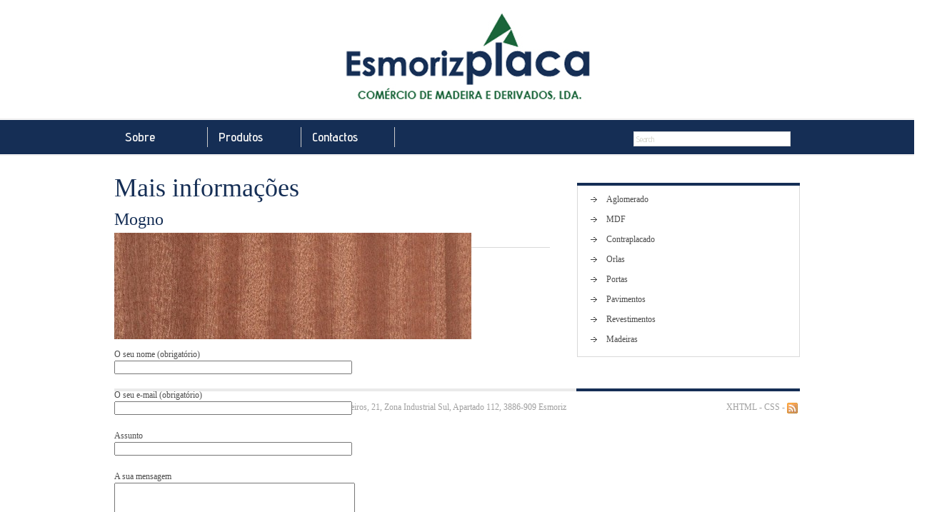

--- FILE ---
content_type: text/html; charset=UTF-8
request_url: https://esmorizplaca.pt/contraplacado/mogno/
body_size: 3403
content:
  	<!DOCTYPE html PUBLIC "-//W3C//DTD XHTML 1.0 Strict//EN" "http://www.w3.org/TR/xhtml1/DTD/xhtml1-strict.dtd">
<html xmlns="http://www.w3.org/1999/xhtml">
<head>
<meta http-equiv="Content-Type" content="text/html; charset=UTF-8"  />
<title>Mogno - EsmorizPlaca</title><link rel="preload" as="style" href="https://fonts.googleapis.com/css?family=Advent%20Pro%3A400%2C500%2C600%2C700&#038;display=swap" /><link rel="stylesheet" href="https://fonts.googleapis.com/css?family=Advent%20Pro%3A400%2C500%2C600%2C700&#038;display=swap" media="print" onload="this.media='all'" /><noscript><link rel="stylesheet" href="https://fonts.googleapis.com/css?family=Advent%20Pro%3A400%2C500%2C600%2C700&#038;display=swap" /></noscript>
<meta name="generator" content="WordPress 5.8.10" />
<meta name="robots" content="follow, all" />
<link rel="stylesheet" href="https://esmorizplaca.pt/wp-content/themes/esmorizplaca/style.css" type="text/css" media="screen" />
<link rel="alternate" type="application/rss+xml" title="EsmorizPlaca RSS Feed" href="https://esmorizplaca.pt/feed/" />
<link rel="pingback" href="https://esmorizplaca.pt/xmlrpc.php" />
<script src="https://ajax.googleapis.com/ajax/libs/jquery/1.7.1/jquery.min.js"></script>

<link rel="shortcut icon" href="https://esmorizplaca.pt/wp-content/themes/esmorizplaca/images/favicon.ico"/>
<meta name='robots' content='max-image-preview:large' />
<link href='https://fonts.gstatic.com' crossorigin rel='preconnect' />
<link rel="alternate" type="application/rss+xml" title="EsmorizPlaca &raquo; Feed" href="https://esmorizplaca.pt/feed/" />
<link rel="alternate" type="application/rss+xml" title="EsmorizPlaca &raquo; Feed de comentários" href="https://esmorizplaca.pt/comments/feed/" />
<style type="text/css">
img.wp-smiley,
img.emoji {
	display: inline !important;
	border: none !important;
	box-shadow: none !important;
	height: 1em !important;
	width: 1em !important;
	margin: 0 .07em !important;
	vertical-align: -0.1em !important;
	background: none !important;
	padding: 0 !important;
}
</style>
	<link rel='stylesheet' id='wp-block-library-css'  href='https://esmorizplaca.pt/wp-includes/css/dist/block-library/style.min.css?ver=5.8.10' type='text/css' media='all' />
<link rel='stylesheet' id='contact-form-7-css'  href='https://esmorizplaca.pt/wp-content/plugins/contact-form-7/includes/css/styles.css?ver=5.4.2' type='text/css' media='all' />
<link rel='stylesheet' id='taxonomy-image-plugin-public-css'  href='https://esmorizplaca.pt/wp-content/plugins/taxonomy-images/css/style.css?ver=0.9.6' type='text/css' media='screen' />
<script type='text/javascript' src='https://esmorizplaca.pt/wp-includes/js/jquery/jquery.min.js?ver=3.6.0' id='jquery-core-js'></script>
<script type='text/javascript' src='https://esmorizplaca.pt/wp-includes/js/jquery/jquery-migrate.min.js?ver=3.3.2' id='jquery-migrate-js'></script>
<script type='text/javascript' src='https://esmorizplaca.pt/wp-content/themes/esmorizplaca/js/s3Slider.js?ver=5.8.10' id='s3Slider-js'></script>
<script type='text/javascript' src='https://esmorizplaca.pt/wp-content/themes/esmorizplaca/js/jquery.cycle.js?ver=5.8.10' id='cycle-js'></script>
<script type='text/javascript' src='https://esmorizplaca.pt/wp-content/themes/esmorizplaca/js/jquery.nivo.slider.pack.js?ver=5.8.10' id='jquery.nivo.slider.pack-js'></script>
<script type='text/javascript' src='https://esmorizplaca.pt/wp-content/themes/esmorizplaca/js/jqueryslidemenu.js?ver=5.8.10' id='jqueryslidemenu-js'></script>
<script type='text/javascript' src='https://esmorizplaca.pt/wp-content/themes/esmorizplaca/js/jquery.prettyPhoto.js?ver=5.8.10' id='jquery.prettyPhoto-js'></script>
<script type='text/javascript' src='https://esmorizplaca.pt/wp-content/themes/esmorizplaca/js/jquery.tools.tabs.min.js?ver=5.8.10' id='jquery.tools.tabs.min-js'></script>
<script type='text/javascript' src='https://esmorizplaca.pt/wp-content/themes/esmorizplaca/js/functions.js?ver=5.8.10' id='functions-js'></script>
<link rel="https://api.w.org/" href="https://esmorizplaca.pt/wp-json/" /><link rel="EditURI" type="application/rsd+xml" title="RSD" href="https://esmorizplaca.pt/xmlrpc.php?rsd" />
<link rel="wlwmanifest" type="application/wlwmanifest+xml" href="https://esmorizplaca.pt/wp-includes/wlwmanifest.xml" /> 
<meta name="generator" content="WordPress 5.8.10" />
<link rel="canonical" href="https://esmorizplaca.pt/contraplacado/mogno/" />
<link rel='shortlink' href='https://esmorizplaca.pt/?p=203' />
<link rel="alternate" type="application/json+oembed" href="https://esmorizplaca.pt/wp-json/oembed/1.0/embed?url=https%3A%2F%2Fesmorizplaca.pt%2Fcontraplacado%2Fmogno%2F" />
<link rel="alternate" type="text/xml+oembed" href="https://esmorizplaca.pt/wp-json/oembed/1.0/embed?url=https%3A%2F%2Fesmorizplaca.pt%2Fcontraplacado%2Fmogno%2F&#038;format=xml" />
	<link rel="stylesheet" href="https://esmorizplaca.pt/wp-content/themes/esmorizplaca/css/prettyPhoto.css" type="text/css" media="screen" />
	<link rel="stylesheet" href="https://esmorizplaca.pt/wp-content/themes/esmorizplaca/css/jqueryslidemenu.css" type="text/css" media="screen" />
  <link rel="stylesheet" href="https://esmorizplaca.pt/wp-content/themes/esmorizplaca/css/nivo-slider.css" type="text/css" media="screen" />
  <link rel="stylesheet" href="https://esmorizplaca.pt/wp-content/themes/esmorizplaca/css/custom_style.php" type="text/css" media="screen" />	
	
<!--[if IE 6]>
    <script type="text/javascript" src="https://esmorizplaca.pt/wp-content/themes/esmorizplaca/js/unitpngfix.js"></script>
	<link href="https://esmorizplaca.pt/wp-content/themes/esmorizplaca/css/ie6.css" rel="stylesheet" type="text/css" />	
<![endif]-->
<!--[if IE 7]>    
	<style type="text/css">.right {height: 253px;}</style>
<![endif]-->
<!--[if IE 8]>    
	<style type="text/css">.right {height: 253px;}</style>
<![endif]-->




</head>

<body data-rsssl=1>
				<!-- BEGIN TOP -->
				<div id="header-wrapper">
					<div id="logo">								
													<a href="https://esmorizplaca.pt"><img src="https://esmorizplaca.pt/wp-content/uploads/2012/07/logo.png" alt="" /> </a>								
				</div><!-- end of logo -->
							
              <div class="clr"></div>
						</div>
            <div class="clr"></div>
						<div id="menu-wrapper">
              <div id="menu-container">
  							<div id="topmenu">
  							 <div id="myslidemenu" class="jqueryslidemenu">
                    <ul id="menu-mainmenu" class=""><li id="menu-item-10" class="menu-item menu-item-type-post_type menu-item-object-page"><a href="https://esmorizplaca.pt/sobre/">Sobre</a></li>
<li id="menu-item-585" class="menu-item menu-item-type-post_type menu-item-object-page"><a href="https://esmorizplaca.pt/produtos/">Produtos</a></li>
<li id="menu-item-9" class="menu-item menu-item-type-post_type menu-item-object-page"><a href="https://esmorizplaca.pt/contactos/">Contactos</a></li>
</ul>                  </div>
                  <div id="search-box">
                <form method="get" id="search" action="https://esmorizplaca.pt/" >
                  <p><input type="text" name="s" id="s" value="Search" onblur="if (this.value == ''){this.value = 'Search'; }" onfocus="if (this.value == 'Search') {this.value = ''; }"  />&nbsp;
                  <input type="submit" class="go" value="" />
                  </p>                	
                </form>
              </div>
              <!-- end of search -->
  							</div>
            
                            </div>
              <div class="clr"></div>
						</div>
					<!-- end of topmenu -->
				  <div class="clr"></div>
				<!-- END OF TOP -->
		    
		    <div id="centercolumn">
				<!-- BEGIN HEADER -->
					<div id="header">
					 					</div>
				<!-- END OF HEADER -->

					
				<!-- BEGIN CONTENT -->
					<div id="content">
													<div id="maincontent">     
  <div id="main">								
		<div id="maintext">
      <h1>Mais informações</h1><!-- Page Title Here -->
			
      
                  	 <div class="blog-post"> 		
     <h2>Mogno</h2>
  <div class="blog-posted">
        
                      <img width="500" height="149" src="https://esmorizplaca.pt/wp-content/uploads/2012/10/Mogno1-500x149.jpg" class="attachment-post_thumb size-post_thumb wp-post-image" alt="" loading="lazy" />          

                 <div id="maincontactform">

                 <div role="form" class="wpcf7" id="wpcf7-f561-p203-o1" lang="en-US" dir="ltr">
<div class="screen-reader-response"><p role="status" aria-live="polite" aria-atomic="true"></p> <ul></ul></div>
<form action="/contraplacado/mogno/#wpcf7-f561-p203-o1" method="post" class="wpcf7-form init" novalidate="novalidate" data-status="init">
<div style="display: none;">
<input type="hidden" name="_wpcf7" value="561" />
<input type="hidden" name="_wpcf7_version" value="5.4.2" />
<input type="hidden" name="_wpcf7_locale" value="en_US" />
<input type="hidden" name="_wpcf7_unit_tag" value="wpcf7-f561-p203-o1" />
<input type="hidden" name="_wpcf7_container_post" value="203" />
<input type="hidden" name="_wpcf7_posted_data_hash" value="" />
</div>
<p>O seu nome (obrigatório)<br />
    <span class="wpcf7-form-control-wrap your-name"><input type="text" name="your-name" value="" size="40" class="wpcf7-form-control wpcf7-text wpcf7-validates-as-required" aria-required="true" aria-invalid="false" /></span> </p>
<p>O seu e-mail (obrigatório)<br />
    <span class="wpcf7-form-control-wrap your-email"><input type="email" name="your-email" value="" size="40" class="wpcf7-form-control wpcf7-text wpcf7-email wpcf7-validates-as-required wpcf7-validates-as-email" aria-required="true" aria-invalid="false" /></span> </p>
<p>Assunto<br />
    <span class="wpcf7-form-control-wrap your-subject"><input type="text" name="your-subject" value="" size="40" class="wpcf7-form-control wpcf7-text" aria-invalid="false" /></span> </p>
<p>A sua mensagem<br />
    <span class="wpcf7-form-control-wrap your-message"><textarea name="your-message" cols="40" rows="10" class="wpcf7-form-control wpcf7-textarea" aria-invalid="false"></textarea></span> </p>
<p><input type="submit" value="Enviar" class="wpcf7-form-control wpcf7-submit" /></p>
<div class="wpcf7-response-output" aria-hidden="true"></div></form></div>          </div>
                          <div class="clr"></div>
      	    							
	      </div>
          </div>
    </div><!-- end of maintext -->
	</div><!-- end of main -->
        <div id="side" >
                  			<div class="sidebox-top"></div>
                            
                            <div class="sidebox">
                        
						   <ul id="menu-produtosnavigation" class="about-list"><li id="menu-item-489" class="menu-item menu-item-type-custom menu-item-object-custom menu-item-489"><a href="https://esmorizplaca.pt/aglomerado/">Aglomerado</a></li>
<li id="menu-item-490" class="menu-item menu-item-type-custom menu-item-object-custom menu-item-490"><a href="https://esmorizplaca.pt/mdf/">MDF</a></li>
<li id="menu-item-491" class="menu-item menu-item-type-custom menu-item-object-custom menu-item-491"><a href="https://esmorizplaca.pt/contraplacado/">Contraplacado</a></li>
<li id="menu-item-492" class="menu-item menu-item-type-custom menu-item-object-custom menu-item-492"><a href="https://esmorizplaca.pt/orlas/">Orlas</a></li>
<li id="menu-item-493" class="menu-item menu-item-type-custom menu-item-object-custom menu-item-493"><a href="https://esmorizplaca.pt/portas/">Portas</a></li>
<li id="menu-item-488" class="menu-item menu-item-type-custom menu-item-object-custom menu-item-488"><a href="https://esmorizplaca.pt/pavimentos/">Pavimentos</a></li>
<li id="menu-item-495" class="menu-item menu-item-type-custom menu-item-object-custom menu-item-495"><a href="https://esmorizplaca.pt/revestimentos/">Revestimentos</a></li>
<li id="menu-item-494" class="menu-item menu-item-type-custom menu-item-object-custom menu-item-494"><a href="https://esmorizplaca.pt/madeiras/">Madeiras</a></li>
</ul>                      </div>
                    </div>
                 
									</div><!-- end of maincontent -->
												<div class="clr"></div>
						</div>
				<!-- END OF CONTENT -->
				
				</div><!-- end of centercolumn -->
	
	<!-- BEGIN FOOTER -->
		<div id="bottom_container"> 
			<div id="footer">		
				<div id="copyright-foot">
				  					Esmorizplaca, Comércio de Madeira e Derivados, Lda. - Rua dos Barreiros, 21, Zona Industrial Sul, Apartado 112, 3886-909 Esmoriz				</div>
        <div id="rss-foot">
					<div class="valid"><a href="#">XHTML</a>&nbsp;-&nbsp;<a href="#">CSS</a>&nbsp;-&nbsp;</div>
          <div id="rss-img"><a href="https://esmorizplaca.pt/feed/"><img src="https://esmorizplaca.pt/wp-content/themes/esmorizplaca/images/rss.jpg" alt="" /></a></div>
				</div>
			</div><!-- end of footer -->
		</div><!-- end of bottom container -->
	<!-- END OF FOOTER -->
  <script type='text/javascript' src='https://esmorizplaca.pt/wp-includes/js/dist/vendor/regenerator-runtime.min.js?ver=0.13.7' id='regenerator-runtime-js'></script>
<script type='text/javascript' src='https://esmorizplaca.pt/wp-includes/js/dist/vendor/wp-polyfill.min.js?ver=3.15.0' id='wp-polyfill-js'></script>
<script type='text/javascript' id='contact-form-7-js-extra'>
/* <![CDATA[ */
var wpcf7 = {"api":{"root":"https:\/\/esmorizplaca.pt\/wp-json\/","namespace":"contact-form-7\/v1"},"cached":"1"};
/* ]]> */
</script>
<script type='text/javascript' src='https://esmorizplaca.pt/wp-content/plugins/contact-form-7/includes/js/index.js?ver=5.4.2' id='contact-form-7-js'></script>
<script type='text/javascript' src='https://esmorizplaca.pt/wp-includes/js/wp-embed.min.js?ver=5.8.10' id='wp-embed-js'></script>
	
      
</body>
</html>

<!-- This website is like a Rocket, isn't it? Performance optimized by WP Rocket. Learn more: https://wp-rocket.me - Debug: cached@1732076336 -->

--- FILE ---
content_type: text/css; charset=utf-8
request_url: https://esmorizplaca.pt/wp-content/themes/esmorizplaca/style.css
body_size: 6659
content:
/*  
Theme Name: Esmorizplaca
Theme URI: http://www.pedrocandeias.net
Description: Esmoriz Wordpress Theme
Author: Pedro Candeias
Author URI: http://www.pedrocandeias.net 
Version: 2.1
*/

/*----------------------------------------------------
                 Esmorizplaca - CSS File
------------------------------------------------------*/

/* Import CSS Reset File */
@import url("css/reset.css");
/* Global
------------------------------------------------------*/
html,body{height:100%}
body{
  font-family: 'Advent Pro', sans-serif;
  font-size:12px;
  margin:0 auto;
  padding:0;
  color:#4c4c4c;
}
*{
  margin:0;
  padding:0;
}
*:focus{
  outline:none; /* removes ugly dotted border but may make template more unsuable, up to you if you want to keep it! */
}
.clr{clear:both}
form{
  margin:0; padding:0;
}
hr{
  border:0;
  color:#dedede;
  background-color: #dedede;
  height: 1px;
  margin:10px 0px 6px 0px;
  padding:0px;
}

/* Default Element Styles
------------------------------------------------------*/
/* heading */
h1, h2, h3, h4, h5{
  margin-bottom:15px; 
  font-family:Georgia, "Times New Roman", Times, serif; 
  font-weight:normal; 
  color:#444444;
}
h1{
  font-size:36px; 
  line-height:30px;
}
h2{
  font-size:24px; 
  line-height:28px;
}
h3{
  font-size:18px; 
  line-height:20px;
}
h4{
  font-size:16px; 
  line-height:18px;
}
h5{
  font-size:12px; 
  margin:3px 0px; 
  padding:0px;
  letter-spacing:1px;
}

/* links */
a{
  color:#152E55; 
  text-decoration:none;
}
a:visited{
  color:#152E55; text-decoration:none;
}
a:hover{
  color:#4ba7cc;
}
a img{
  border:none
}
.imgleft{
  float:left; 
  padding:5px 12px 0px 0px;
}
.imgright{
  float:right; 
  padding-left:12px;
}
/* lists, blockquotes and paragraphs */
p, ul, ol, blockquote{
  font-size:12px;
  line-height:18px;
  margin-bottom:20px;
  color:#4c4c4c;
}
ul, ol{
  margin:10px 0 35px 40px;
}
li ol, li ul{
  font-size:1.0em;
  list-style:square;
  margin-bottom:0;
  margin-top:0;
}
li ol{
  list-style:decimal;
}
blockquote{
  font-style:italic;
  margin:0px;
  color:#4c4c4c;
  padding:0px 4px 0px 32px;
  background-image:url(images/quote.png);
  background-position:0px 5px;
  background-repeat:no-repeat;
}


/* code */
code{
  font-family:Georgia, "Times New Roman", Times, serif;
  letter-spacing:1px;
  margin:25px 0 25px 0px;
  display:block;
  font-size:0.9em;
  border-left:4px solid #dddddd;
  padding:15px 10px;
}
pre{ 
  clear: both; 
  font: 11px Consolas, "Andale Mono", Courier, "Courier New", monospace; 
  background: url(images/pre_bg.gif) repeat; 
  border: 1px solid #d3d3d3;
  padding: 18px 20px 15px 20px;
  line-height: 19px;
  overflow:auto;
  overflow-Y: hidden;
  color: #555;
  margin: 0 0 20px 0;
}

/* Arrow List */
.arrowlist {
  margin-bottom: 20px;
  margin-left: 5px;
  list-style: none;
}
.arrowlist li {
  font-size: 12px;
  margin: 0 0 5px 0; 
  padding-bottom: 5px;
  padding-left: 20px;  
  background: url(images/arrow.gif) 0 5px no-repeat;
  color: #4c4c4c;
  border-bottom: 1px solid #dfdfdf;
}
/* Check List */
.checklist {
  margin-bottom: 20px;
  margin-left: 5px;
  list-style: none;
}
.checklist li {
  font-size: 12px;
  margin: 0 0 5px 0; 
  padding-bottom: 5px;
  padding-left: 25px;  
  background: url(images/tick.png) 0 0 no-repeat;
  color: #4c4c4c;
  border-bottom: 1px solid #dfdfdf;
}
/* Check List */
.bulletlist {
  margin-bottom: 20px;
  margin-left: 5px;
  list-style: none;
}
.bulletlist  li {
  font-size: 12px;
  margin: 0 0 5px 0; 
  padding-bottom: 5px;
  padding-left: 20px;  
  background: url(images/bullet.png) 0 5px no-repeat;
  color: #4c4c4c;
  border-bottom: 1px solid #dfdfdf;
}
/* Item List */
.itemlist {
  margin-bottom: 20px;
  margin-left: 5px;
  list-style: none;
}
.itemlist  li {
  font-size: 12px;
  margin: 0 0 5px 0; 
  padding-bottom: 5px;
  padding-left: 20px;  
  background: url(images/item.png) 0 5px no-repeat;
  color: #4c4c4c;
  border-bottom: 1px solid #dfdfdf;
}
/* Dropcap */
.dropcap{
	background:transparent url(images/big-bullet.png) no-repeat scroll -1px -1px;
	color:#ffffff;
	float:left;
	font-size:24px;
	height:41px;
	line-height:30px;
	margin-bottom:-10px;
	margin-right:10px;
	padding-top:5px;
	text-align:center;
	width:41px;
}
/* Pullquotes */

.pullquote_right,.pullquote_left{
	color:#9F9F9F;
	float:right;
  font-size: 16px;
	letter-spacing:0px;
	margin-bottom:0;
	margin-top:10px;
	margin-left:20px;
	padding:0 10px;
	width:33%;
  font-style: italic; 
  background: url(images/quote.png) top left no-repeat;
font-family:Georgia, "Times New Roman", Times, serif; 
}
.pullquote_left{
  border-left: none;
	float:left;
	margin-left:0px;
	margin-right:10px;
}

.button_readmore {
  background: #ffffff;
  border: 1px solid #dadada;
  padding: 5px 10px 7px 10px;
  text-transform: uppercase;
  text-decoration: none;
  font-size: 11px;
  color: #555555;
}

/* Custom Message Styling */
.info {
  margin: 15px 0;
  font-size: 14px;
  color: #246EA7;
  padding: 15px 12px 15px 47px;
  background: #DFECF7 url(images/info.png) .5em .4em no-repeat;
  border: 1px solid #A7CEEC;
  -webkit-border-radius: 4px;
  -moz-border-radius: 4px;
  border-radius: 4px;
  -moz-box-shadow:0 0 6px #aaaaaa;
  -webkit-box-shadow:0 0 6px #aaaaaa;  
} 
.error {
  margin: 15px 0;
  font-size: 14px;
  color: #C92036;  
  padding: 15px 12px 15px 47px;
  background: #FAE1E1 url(images/error.png) .5em .4em no-repeat;
  border: 1px solid #EDA8A8;
  -webkit-border-radius: 4px;
  -moz-border-radius: 4px;
  border-radius: 4px;
  -moz-box-shadow:0 0 6px #aaaaaa;
  box-shadow:0 0 6px #aaaaaa;
  -webkit-box-shadow:0 0 6px #aaaaaa;   
} 
.warning {
  margin: 15px 0;
  font-size: 14px;
  color: #E08820;  
  padding: 15px 12px 15px 47px;
  background: #FDF4D7 url(images/warning.png) .5em .4em no-repeat;
  border: 1px solid #E8C779;
  -webkit-border-radius: 4px;
  -moz-border-radius: 4px;
  border-radius: 4px;
  -moz-box-shadow:0 0 6px #aaaaaa;
  box-shadow:0 0 6px #aaaaaa;
  -webkit-box-shadow:0 0 6px #aaaaaa;    
} 
.success, 
.success-message{
  margin: 15px 0;
  font-size: 14px;
  color: #84AF22;  
  padding: 15px 12px 15px 47px;
  background: #E6F2D2 url(images/ok.png)  .5em .4em no-repeat;
  border: 1px solid #96C24A;
  -webkit-border-radius: 4px;
  -moz-border-radius: 4px;
  border-radius: 4px;
  -moz-box-shadow:0 0 6px #aaaaaa;
  box-shadow:0 0 6px #aaaaaa;
  -webkit-box-shadow:0 0 6px #aaaaaa; 
}
/*  Highlight Styles */

.highlight-yellow {padding:1px 4px;background-color:yellow;color:#111;}	
.highlight-dark{padding:1px 4px;background-color:#6a6a6a;color:#fff;}
.highlight-red{padding:1px 4px;background-color:#DE2D2D;color:#fff;}	
.highlight-green{padding:1px 4px;background-color:#A3CC29;color:#111;}	

/* Front Page Slider
------------------------------------------------------*/
#slider1 {
  width: 960px; /* important to be same as image width */
  height: 280px; /* important to be same as image height */
  position: relative; /* important */
	overflow: hidden; /* important */
}
#slider1 ul {
  margin-bottom: 0;
}
#slider1 li {
  border: none;
  color: #dadada;  
  margin: 0;
  padding-bottom: 5px;
}
#slider1Content {
  width: 960px; /* important to be same as image width or wider */
  position: absolute;
	top: 0;
	margin-left: 0;
}
.slider1Image {
  float: left;
  position: relative;
	display: none;
}
.slider1Image span {
  position: absolute;
  font-size:12px;
  padding: 15px 20px;
  width: 960px;
  background-color: #000;
  filter: alpha(opacity=70);
  -moz-opacity: 0.7;
  -khtml-opacity: 0.7;
  opacity: 0.7;
  color: #fff;
  display: none;
}
.clear {
	clear: both;
}
.slider1Image span strong {
  font-size: 24px;
}
.slider1Image span.top strong, 
.slider1Image span.bottom strong{
  margin: 0;
  padding: 0;
}
span p {
  color: #fff;
}
span.top p, 
span.bottom p {
  margin-right:20px;
}
span.right {
	right: 0;
	bottom: 0;
	width: 272px !important;
	height: 260px;
}
span.top {
	top: 0;
	left: 0;
	height: 60px;
}
span.bottom {
	bottom: 0;
  left: 0;
  height: 70px;
  padding: 10px;
}
span.left {
	top: 0;
  left: 0;
	width: 272px !important;
	height: 260px;
}
ul {
  list-style-type: none;
}
a.more {
  display: inline-block;
  margin-top:10px;
  padding: 5px 10px;
  background: #152E55;
  color: #ffffff;
}

#slider {
  margin-top: 20px;
  position:relative;
  width:960px; /* Change this to your images width */
  height:280px; /* Change this to your images height */
  background:url(images/loading.gif) no-repeat 50% 50%; 
}
#slider img {
	position:absolute;
	top:0px;
	left:0px;
	display:none;
}
#slider a{
  border:0;
	display:block;
}


/* Container
------------------------------------------------------*/
#bottom_container{
  background-image:url(images/bg-container-bottom.gif); 
  background-position:top; 
  background-repeat:no-repeat; 
  height:54px;
}

/* Centercolumn
------------------------------------------------------*/
#centercolumn{
  width:960px; 
  margin:0px auto 0px auto;
}

/* Header */
#header-wrapper {
  width: 960px;
  margin: 0 auto;
  height: 58px;
}
#menu-wrapper {
  border-top:1px solid #eaeaea;
  border-bottom:1px solid #eaeaea; 
  height: 50px;
  margin-top: 20px;
  margin-bottom: 10px;
}
#menu-container {
  background: #eaeaea;
  border-top:1px solid #ffffff;
  border-bottom:1px solid #ffffff;
  height: 48px;
}
#logo{
  width:100%; 
  padding:16px 0px 0px 15px; 
 text-align:center;
	height:130px;
	float:left;
}

#topmenu{
  width:960px; 
  margin-left: auto; 
  margin-right: auto;
}

/* Seacrh styling */
#search-box{
  padding:6px 10px 0px 0px;

}
#search{
  float:right;
  width:auto;
}
#s{
  font:12px 'Advent Pro', sans-serif;
  font-size:11px;
  color:#c8c9be;
  padding:3px 30px 2px 3px;
  
background-color:#fff;
border:1px solid #d9d9d9;
  width:185px;
}
#s:focus{
  border:1px solid #adacac;
  color:#adacac;
}
#search .go{
  position:absolute;
  margin:2px 0 0 -26px;
  background: url(images/search-icon.gif);
  height: 17px;
  width: 18px;
  cursor:pointer;
  border: none; 
}
@media screen and (-webkit-min-device-pixel-ratio:0) {
#search .go {
  position:absolute;
  margin:-19px 0 0 198px;
  background: url(images/search-icon.gif);
  height: 17px;
  width: 18px;
  cursor:pointer;
  border: none; 
}
}

span.descmenu{
  font-size:11px; 
  padding:0px 15px;
  color:#989797;
  text-transform:lowercase;
}


/* Content
------------------------------------------------------*/
#content{
  width:960px;
}
#maincontent{
  padding:20px 0px 30px 0px; float:left
}
.h-line {
  padding:4px 0px;
}

/* main */
#main{
  width:610px; 
  float:left;
}
#maintext{
  padding:0px 0px 20px 0px;
}
#maintext h2{
  margin:0px;
}
#maintext h1,
#fullwidth h1 {
  color:#152E55;
}

#maintext ul.product_type {
	display:block;
	margin:0;
	padding:0;
	font-family:Georgia, "Times New Roman", Times, serif; 
	}
	
#maintext ul.product_type li{
	width:100%;
	float:left;
	border-bottom:1px solid #ccc;
	padding-bottom:5px;
	margin-bottom:5px;
	background-color:#fff;
	}
	
#maintext ul.product_type li a.product_type_image{
	width:150px;
	float:left;
	margin:32px 5px 5px 0;
	}


#maintext ul.product_type li .product_type_description  {
	color:#000;
}

#maintext ul.product_type li a.product_type_text {
	color:#152E55;
	
}



#maintext ul.product_type li a:hover.product_type_text .product_type_title {
	color:#152E55;
	text-decoration:underline !important;
	
}


.product_type_title {
	font-size:18px;
	font-weight:bold;
	float:left;
	border-bottom:1px solid #efefef;
	margin:5px 0 5px 0;
	width:455px;
	color:#152E55;
}


#maintext ul.productgallery {
	width:100%;
	margin:0;
	padding:0;
	}
	
#maintext ul.productgallery li.product_item {
	background-color:#fff;
	width:120px;
	height:130px;
	margin:0;
	float:left;
	text-align:center;
	}

	
#maintext ul.productgallery li.product_item a.productgallery_image, #maintext ul.productgallery li.product_item a:hover.productgallery_image {
	display:block;
	width:100%;
	height:100px;
	margin:0 0 2px 0;
	text-align:center;
	text-decoration:underline;
	}
	
	
#maintext ul.productgallery li.product_item a.productgallery_title,#maintext ul.productgallery li.product_item a:hover.productgallery_title  {
	display:block;
	font-size:12px;
	font-weight:bold;
	background-color:#FFF;
	margin:0 0 2px 0;
	width:100%;
		text-align:center;
		border:1px solid #ccc;
	}

#maintext ul.productgallery li.product_item a.productgallery_link {
	display:block;
	font-size:10px;
	font-weight:bold;
	background-color:#fff;
	margin:0 0 2px 0;
	width:100%;
		text-align:center;
		color:#000;
	}
	
#maintext_portfolio{
  padding:0px 0px 0px 0px;
}

.box-main{
  width:290px; 
  float:left; 
  padding:28px 0px 0px 0px;
}
.spacer{
  width:30px; 
  float:left; 
  display:block; 
  height:100%;
}
.icon {
  width:77px; 
  height:120px; 
  float:left;
  margin: 0 10px 0 0;
}
.box-main span.read-more {
  margin-right: 10px;
}
/* side */
#side{
  width:312px; 
  margin:8px 0px 0px 38px; 
  float:left;
}
.sidebox{
  padding:10px 18px 5px 18px;
  margin-bottom:14px;
  border-left:1px solid #d9d9d9;
  border-right:1px solid #d9d9d9;
  border-bottom:1px solid #d9d9d9;
}
.sidebox-top{
  background-image:url(images/top-border-side.gif);
  background-repeat:no-repeat; 
  background-position:top;
  height:4px;
}
#latest-news{
  padding:10px 18px 0px 18px;
  margin-bottom:14px;
  border-left:1px solid #d9d9d9;
  border-right:1px solid #d9d9d9;
  border-bottom:1px solid #d9d9d9;
}

/* scroll widget */
.scroll,
#maintext .scroll {
  position:relative;
  min-height:137px;
  border:1px solid #efefef;
  margin:0 0 20px 0;
  background:#fff;
}
.scroll ul,
#maintext .scroll ul {
  position:relative;
  width:276px;
  height:78px;
  margin:0px;
  list-style:none;
}
#maintext .scroll ul {
  height:100%;
}
.scroll ul li,
#maintext .scroll ul li {
  width:276px;
  height:78px;
  margin:0;
  line-height:18px;
}
#maintext .scroll ul li {
  background: none;
  margin: 0;
  padding: 0; 
  width:246px;
  height:108px;
}
.scroll ul li span,
#maintext .scroll ul li span{
  display:block;
  margin:0 0 .4em;
}
.scroll ol,
#maintext .scroll ol{
  height:22px;
  position:absolute;
  top:0;
  right:15px;
  list-style:none;
}
.scroll ol li,
#maintext .scroll ol li{
  float:left;
}
.scroll ol a,#maintext .scroll ol a {
  display:block;
  width:11px;
  height:22px;
  margin:0 1px;
  padding:0 2px;
  text-indent:-9999px;
  background-repeat:no-repeat;
  background-position:50% 0;
}
.scroll ol li.previous a,
#maintext.scroll ol li.previous a {
  background-image:url("images/icon-arrow-down.gif");
}
.scroll ol li.next a,
#maintext .scroll ol li.next a {
  background-image:url("images/icon-arrow-up.gif");
}
.scroll ol li a:hover,
#maintext .scroll ol li a:hover {
  background-position:50% 100%; 
}


/* Footer
------------------------------------------------------*/
#footer{
  width:960px; 
  margin:0px auto; 
  color:#a0a0a0 !important
}
#footer a, #footer a:visited{
  color:#a0a0a0; 
  text-decoration:none;
}
#foot a:hover{
  text-decoration:underline;
}
#copyright-foot{
  margin:0px 0px 0px 0px;
  padding:20px 0px 0px 0px;
  float:left;
  color:#a0a0a0;
}
#rss-foot{
  width:103px;
  padding:20px 0px 0px 0px;
  float:right;
  color:#a0a0a0;
}
.valid {
  float:left; 
}
.rss-img {
  float:left;
}

/* About
------------------------------------------------------*/
.sidebox p {
  margin-bottom:10px;
}
ul.about-list,.widgets ul {
  margin:0px; 
  padding:0px 0px 0px 0px; 
  list-style-type:none; 
  color:#bdbdbd;
}
ul.about-list li,
.widgets li{
  background-image:url(images/arrow.gif); 
  background-position:0px 6px; 
  background-repeat:no-repeat; 
  padding:0px 0px 10px 22px; 
  line-height:18px;
}
ul.about-list li a, 
ul.about-list li a:visited,
.widgets li a, 
.widgets li a:visited{
  color:#4c4c4c; 
  text-decoration:none;
}
ul.about-list li a:hover,
.widgets li a:hover{
  color:#152E55;
}


/* Blog
------------------------------------------------------*/
.blog-post h2 {
  color:#152E55; 
  margin-bottom:0px
;}
.blog-post {
  padding-bottom:5px; 
  margin-bottom:5px;
}
.blog-posted{
  padding-top:5px; 
  margin-bottom:20px; 
  height:20px; 
  font-size:11px; 
  color:#adacac; 
  border-bottom:1px solid #d9d9d9;
}
#recentPostList{
  width:270px; 
  float:left;  
  margin-left:30px;
}
#related-post-title{
  padding:3px 0px 4px 0px;  
  height:20px; 
  font-weight:bold; 
  color:#152E55; 
  border-bottom:1px solid #d9d9d9; 
  border-top:1px solid #d9d9d9;
}
.related-comment-title{
  padding:3px 0px 4px 0px; 
  margin-bottom:5px;  
  height:20px; 
  font-weight:bold; 
  color:#152E55; 
  border-bottom:1px solid #d9d9d9; 
  border-top:1px solid #d9d9d9;
}
.related-item-wrapper{
  font-size:11px;
  height:105px;
  width:270px;
  padding:0px 9px 0px 0px;
  float:left;
  color:#adacac;
  cursor:pointer;
}
.related-item-wrapper:hover{
  background-color:#f8f8f8;
}
.related-item-wrapper h4{
  color:#152E55;
}
.related-item-wrapper img{
  width:65px; 
  height:65px;
}
.related-spacer{
  width:8px; 
  float:left;
}
.posted-detail{
  float:left;
}
.read-more{
  float:right;
}

#commentFormArea {
  width:310px; 
  color:#6b6b6b; 
  float:left;
}
.input-comment{
  background-color: #ffffff; 
  border:1px solid #d9d9d9; 
  width:213px; 
  padding:5px 5px 5px 5px; 
  margin:0px; 
  color:#6b6b6b;
}
.input-submit-comment { 
  background-image:url(images/but-send.gif); 
  background-repeat:no-repeat; 
  padding:0px; 
  margin:0px; 
  border:0px; 
  width:73px; 
  height:21px; 
  cursor:pointer; 
  float:right;
}
.textarea-comment {
  background-color: #ffffff; 
  border:1px solid #d9d9d9; 
  width:213px; 
  padding:5px 5px 5px 5px; 
  margin:0px; 
  color:#6b6b6b;
}
fieldset { 
  border:0;
  margin:0;
  padding:0; 
}
label {  
  padding-right:15px; 
  float:left; 
  width:70px;
}
input.text{ 
  width:290px;
  font:12px/12px 'courier new',courier,monospace;
  color:#333;
  padding:3px;
  margin:1px 0; 
}
.commonPageListControlBar{
  height: 30px;
  background-color: #fff;
  margin-top:30px;
  text-align: left;
}
.commonPageListBtn{
  border: 1px solid #d9d9d9;
  background-color:transparent;
  color:#000;
  font: normal 11px/28px Verdana; 
  padding: 6px;
  cursor: pointer;
}
.commonPageListControlBar a, 
.commonPageListControlBar a:visited{
  color:#414141;
}
.commonPageListBtn:hover{
  text-decoration: underline;
}
.commonPageListBtnSelected{
  border: 1px solid #eaeaea;
  background-color: #eaeaea;
  color:#414141;
  font: normal 11px/28px Verdana; 
  padding: 6px;
  cursor:default;
}


/* Content
------------------------------------------------------*/
#content h4{
  margin-bottom:8px;
}
#main_text{
  padding:20px 0px 0px 0px;
}


/* Sidebar
------------------------------------------------------*/
#newsletter fieldset {
  margin:0px; 
  padding-bottom:20px; 
  border:0px;
}
.but {
  vertical-align:middle; 
  padding-left:2px;
}
.inputbox01 {
  font-family:Georgia, "Times New Roman", Times, serif; 
  font-size:11px;
  width:180px;
  border:1px solid #d9d9d9; 
  vertical-align:top; 
  padding:3px 4px 2px 3px; 
  color:#c8c9be; 
}
.inputbox01:focus{
	border:1px solid #adacac;
	color:#adacac;
}
#testimonials{
  padding:10px 18px 15px 18px;
  margin-bottom:14px;
  border-left:1px solid #d9d9d9;
  border-right:1px solid #d9d9d9;
  border-bottom:1px solid #d9d9d9;
}
.scroll ul{
  position:relative;
  width:276px;
  height:132px;
  margin:0px;
  list-style:none;
}
.scroll ul li{
  width:276px;
  height:132px;
  margin:0;
  line-height:18px;
}
#maintext .box-main #testimonials {
   padding:10px 18px 15px 18px;
}
#maintext .box-main .scroll ul{
  height:142px;
}
#maintext .box-main .scroll ul li{
  height:142px;
}
#maintext #testimonial_list {}
#maintext #testimonial_list li {
  background: none;
  margin: 0 0 30px 0;
  padding: 0;
}
#maintext #testimonial_list li p {
  margin: 10px;
}

/* Portfolio Category Filter */
#filter {
	display: block;
	text-transform: uppercase;
	text-decoration: none;
	font: normal 11px/18px "Helvetica Neue", Arial, Helvetica, Geneva, sans-serif;
	margin: 5px 0;
}
#filter ul {
  margin: 10px 10px 25px 10px;
  padding: 0;
}
ul#filter {
  margin: 10px 0 25px 0;
  padding: 0 0 20px 0;  
}
#filter li {
	display: inline;
	color: #a1a2a2;
	font-weight: bold;
	margin-right: 5px;
}
#filter li a {
	margin-right: 2px;
	padding: 5px 8px;
	border: 1px solid #dadada;		
	color: #a1a2a2;
  text-decoration: none;	
}
#filter li a:hover,
#filter li a.current, 
#filter li.current a,
#filter li.current-cat a {
	background-color: #e0e0e0;
	color: #8a8a8a;
	border: 1px solid #dadada;
	text-decoration: none;
}

/* Portfolio
------------------------------------------------------*/
#main-portfolio{
  width:960px; 
  float:left;
}
.box-pf-top{
  width:220px; 
  float:left; 
  margin:0px 18px 38px 0px;
}
.box-pf-bottom{
  width:220px; 
  float:left; 
  margin:0px 26px 18px 0px;
}
.box-pf-top-last{
  width:220px; 
  float:left; 
  margin-bottom:38px;
}
.box-pf-bottom-last{
  width:220px; 
  float:left; 
  margin-bottom:18px;
}
.quote{
  padding-top:18px;
}
.quote h2{
  color:#152E55; 
  padding-bottom:10px;
}
.detail{
  font-weight:bold; 
  margin-bottom:0px;
}
#desc-project1, 
#desc-project2, 
#desc-project3, 
#desc-project4, 
#desc-project5, 
#desc-project6, 
#desc-project7, 
#desc-project8{
  display:none;
}
.pf-boximg {
  float: left;
  width:620px;
}
.pf-boxdesc {
  float: left;
  width:280px;
  margin-left: 10px;
}

/* Contact
------------------------------------------------------*/
#maincontactform {
  margin: 10px 0px 20px 0px;
}
#maincontactform label {
  font-size: 12px;
  color: #9b9b9b;
  width: 100px;
  float: left;
  font-weight: normal;
  clear: both;
}
.textfield {
  float: left;
  font-family:Georgia, "Times New Roman", Times, serif; 
  font-size:12px;
  margin-bottom: 10px;
  padding: 3px;
  color: #8a8a8a;
  width: 400px;
  height: 22px;
  background-color:#ffffff; 
  border:1px solid #dcdcdc;
  clear: both; 
}
.textarea {
  clear: both;
  font-family:Georgia, "Times New Roman", Times, serif; 
  font-size:12px;
  float: left;
  margin: 0;
  padding: 3px;
  color: #8a8a8a;  
  width: 400px;
  height: 106px;
  background-color:#ffffff; 
  border:1px solid #dcdcdc; 
  overflow: hidden
}
.buttoncontact {
  clear:both;
  float:right;
  width:101px;
  height:25px;
  border: none;
  background: url(images/send-button.gif) no-repeat;
  cursor:pointer;
  margin:10px 262px 0px 0px;
}
#emailSuccess{
  display: block;
	border:1px solid #91E691;
	background-color:#E0FFE0;
	color:#007500;
	text-align:center;
	padding:7px 30px;
	display: none;
}
.require {
  float: left;
  display: inline;
  color: #f00;
  font-weight: bold;
  margin-left: 5px;
}
.loading {
  margin-top: 15px;
  float: left;
  background: url(images/loading.gif) top left no-repeat;
  padding-left: 32px;
  font-size: 1.2em;
  color: #9b9b9b;
  margin-left: 10px;
}
#contactmap {
  width: 274px;
  height: 225px;
  margin-bottom: 10px;
}
.input-submit { 
  background-image:url(images/but-send.gif); 
  background-repeat:no-repeat; 
  padding:0px;
  border:0px; 
  width:73px; 
  height:21px; 
  cursor:pointer; 
  float:right;
  margin-top:10px; 
  margin-right:200px;
}

#address{
  padding-bottom:15px;
}
#address ul{
  margin:0px; 
  padding:0px 0px 0px 0px;
}
#address ul li{
  list-style-type:none; 
  padding:5px 31px; 
  color:#444444;
}
#address ul li a, 
#contact ul li a:visited{
  color:#444444; 
  text-decoration:none;
}
#address ul li.mail{
  background-image:url(images/icon-mail.jpg); 
  background-repeat:no-repeat; 
  background-position:0 5px;
}
#address ul li.phone{
  background-image:url(images/icon-phone.jpg); 
  background-repeat:no-repeat; 
  background-position:0 5px;
}
#address ul li.address{
  background-image:url(images/icon-globe.jpg); 
  background-repeat:no-repeat; 
  background-position:0px 5px;
}

/* Image and Captions */

img.alignright {
  float:right; 
  padding-left:12px;
}
img.alignleft {
  float:left; 
  padding:5px 12px 0px 0px;
  display: inline;
}
img.aligncenter {
	display:block;
	margin-left:auto;
	margin-right:auto;
  margin-bottom: 10px;  
}
.alignright {
	float:right;
}
.alignleft {
	float:left;
}
.wp-caption {
	border:1px solid #ddd;
	text-align:center;
	background-color:#f3f3f3;
	padding-top:4px;
	margin:10px;
}
.wp-caption img {
	border:0 none;
	margin:0;
	padding:0;
}
.wp-caption p.wp-caption-text {
	font-size:11px;
	line-height:17px;
	margin:0;
	padding:0 4px 5px;
}
.aligncenter,div.aligncenter {
	display:block;
	margin-left:auto;
	margin-right:auto;
}
/* Image and Caption End */

/* comment */
h1#titlecomment {
	border-top: 1px solid #d2d2d2;
	border-bottom: 1px solid #d2d2d2;
	padding: 5px 0;
	margin: 20px 0 0 0;
}
#listcomment {
	padding: 0;
	margin: 0;
	width: auto;
}
ul#listcomment {
  margin: 0;
  padding: 0;
  list-style: none;
}
ul#listcomment li {
	padding: 11px 0;
	margin: 0;
	width: auto;
	background: none;
	border-bottom: 1px solid #d2d2d2;
}
.titlecomment {
	width: auto;
}
.titlecomment img {
	float: left;
	padding: 3px;
	border: 1px solid #d9d9d9;
	margin: 0 10px 0 0;
}
.titlecomment h3 {
	font-size: 1.4em;
	color: #333;
	padding: 7px 0 0 0;
	margin: 0;
}
.datecomment {
	font-size: 0.9em;
	color: #858585;
}
#listcomment li p {
	font-size: 1.0em;
	padding: 10px 0 0 0;
}

/*------- WP Pagenavi ------- */
#maintext .wp-pagenavi {
  padding: 10px 0;
  text-align: left;
}
#maintext .wp-pagenavi a, #main .wp-pagenavi a:link {
  border: 1px solid #d9d9d9;
  background-color:transparent;
  color:#242424;
  font: normal 11px/28px Verdana; 
  padding: 6px;
  cursor: pointer;
}
#maintext .wp-pagenavi a:visited {
  border: 1px solid #d9d9d9;
  background-color:transparent;
  color:#242424;
  font: normal 11px/28px Verdana; 
  padding: 6px;
  cursor: pointer;

}
#maintext .wp-pagenavi a:hover {	
  border: 1px solid #eaeaea;
  background-color: #eaeaea;
  color:#414141;
  font: normal 11px/28px Verdana; 
  padding: 6px;
  cursor: pointer;
}
#maintext .wp-pagenavi a:active {
  border: 1px solid #eaeaea;
  background-color: #eaeaea;
  color:#414141;
  font: normal 11px/28px Verdana; 
  padding: 6px;
  cursor:default;
}
#maintext .wp-pagenavi span.pages {
  border: 1px solid #d9d9d9;
  background-color:transparent;
  color:#242424;
  font: normal 11px/28px Verdana; 
  padding: 6px;
  cursor: pointer;
}
#maintext .wp-pagenavi span.current {
  border: 1px solid #eaeaea;
  background-color: #eaeaea;
  color:#414141;
  font: normal 11px/28px Verdana; 
  padding: 6px;
}
#maintext .wp-pagenavi span.extend {
  border: 1px solid #d9d9d9;
  background-color:transparent;
  color:#242424;
  font: normal 11px/28px Verdana; 
  padding: 6px;
  cursor: pointer;
}
/*------- WP Pagenavi End ------- */

/*------- Traditional Navigation -----*/
.navigation {
  margin-top: 10px;
}
.navigation a {
	padding: 4px 8px; 
	margin: 2px;
	text-decoration: none;
	border: 1px solid #d9d9d9;
	color: #676767;
	background-color: #FFFFFF;
}
/*------- Traditional Navigation End -----*/

/* Front Tabs */
.tabs-wrapper {
  margin: 15px 0;
}
ul.tabs {
	margin:0px 0px 0px 1px;
	padding: 0;
	float: left;
	list-style: none;
	height: 31px;
	border-bottom: 1px solid #dbdbdb;
	border-left:none;
	-webkit-border-top-left-radius: 5px;
	-webkit-border-top-right-radius: 5px;
	-moz-border-radius-topleft: 5px;
	-moz-border-radius-topright: 5px;
	border-top-left-radius: 5px;
	border-top-right-radius: 5px;
	width: auto;
	float:left;
}
ul.tabs li {
	float: left;
	margin: 0;
	padding: 0;
	height: 31px;
	line-height: 31px;
	border-top: 1px solid #dbdbdb;
  border-left: 1px solid #dbdbdb;
  border-right: 1px solid #dbdbdb;
	-webkit-border-top-left-radius: 5px;
	-webkit-border-top-right-radius: 5px;
	-moz-border-radius-topleft: 5px;
	-moz-border-radius-topright: 5px;
	border-top-left-radius: 5px;
	border-top-right-radius: 5px;
	margin:0px 0px -1px -1px;
	background-image:url(images/bg-dropdown.jpg);
	background-repeat:repeat-x;
	overflow: hidden;
	position: relative;	
}
ul.tabs li a {
	text-decoration: none;
	color: #7d7b7b;
	display: block;
	font-size: 14px;
	padding: 1px 26px;
	outline: none;
}
ul.tabs li a:hover {
	background-image:url(images/bg-dropdown.jpg);
	background-repeat:repeat-x;
	-webkit-border-top-left-radius: 5px;
	-webkit-border-top-right-radius: 5px;
	-moz-border-radius-topleft: 5px;
	-moz-border-radius-topright: 5px;
	border-top-left-radius: 5px;
	border-top-right-radius: 5px;
}	
html ul.tabs li.current, html ul.tabs li.current a:hover  {
	background: #fff;
	border-bottom: 1px solid #fff;
  padding-bottom: 1px;
}
.tab_container,
.panes {
	border: 1px solid #dbdbdb;
	border-top: none;
	clear: both;
	float: left; 
	width: auto;
	background: #fff;
  width: 100%;
  padding-bottom: 10px;
  font-size: 12px;
  color: #666666;
}
.tab_content,
.pane {
	padding: 18px 20px 8px 20px;
  border-top: 1px solid #dbdbdb;
}
.tab_content p {
  font-size: 12px;
	padding-top: 5px;
  color: inherit;
}
.tab_content img {
	float: left;
	margin: 0 18px 18px 0;
	padding: 0px 5px 0px 5px;
}

/* ----------------------- FAQ PAGE -----------------------*/
.toggle_wrapper {
  margin-bottom: 30px; 
}
.toggle {
  margin-bottom: 5px;
}
.toggle_title {
	margin:0;
	line-height:18px;
	background: url(images/help.png) right no-repeat;
	cursor:pointer;
	border-bottom:1px solid #e4e4e4;
	padding:1px 0px 9px 0px;
	clear:both;	
  color: #152E55;
}
.toggle_active {
	background: url(images/yes.png) right no-repeat;
}
.toggle_content {
	display:none;
  border: 1px dotted #eaeaea;
	background-color:#eeeeee;
	margin:-5px 0px 10px 0px;
	padding:11px 13px 1px 13px;	
}

.sticky {}
.gallery-caption {}
.bypostauthor {}


/* Products */

ul.main_product_family{
	margin:10px 0 10px 0;
	padding:0;
	}
	
ul.main_product_family li {
	float:left;
	width:239px;
	height:190px;
	border-bottom:1px solid #ccc;
	margin:0 0 10px 0;
	padding:0 0 5px 0;
	background-color:#152E55;
	border-right:1px solid #fff;
	}
	
	
ul.main_product_family li:hover {
		background-color:#1B653A;
	}
	
ul.main_product_family li a.product_type_thumb img{
	border:none;
	margin:0;
	}
	
ul.main_product_family li a.product_type_name {
	display:block;
	padding:5px 0 5px 0;
	text-align:center;
	width:240px;
	text-decoration:none;
	font-weight:bold;
	font-size:14px;
	color:#fff;
	}
	
/* Preview Image */
#preview{
	position:absolute;
	border:1px solid #ccc;
	background:#333;
	padding:5px;
	display:none;
	color:#fff;
	}

--- FILE ---
content_type: text/css; charset=utf-8
request_url: https://esmorizplaca.pt/wp-content/themes/esmorizplaca/css/jqueryslidemenu.css
body_size: 685
content:
#myslidemenu {
  padding-top: 10px;
}
.jqueryslidemenu{
  width: 100%;
}

.jqueryslidemenu ul{
  margin: 0;
  padding: 0;
list-style-type: none;
}

/*Top level list items*/
.jqueryslidemenu ul li{
  position: relative;
  display: inline;
  float: left;
  z-index:100;
  float:left;
  border-right:1px solid #cbcbcb;
}
.jqueryslidemenu ul li.first a {
  margin-left: 0;
  padding-left: 0; 
}
/*Top level menu link items style*/
.jqueryslidemenu ul li a{
  display:block;
  width:100px;
  padding:4px 15px;
  text-decoration: none;
  line-height: 20px;
  outline: none;
  text-align:left;
  font-size: 18px;
  color:#7c7c7c;
  
  font-family: 'Advent Pro', sans-serif;
  font-weight:600;
}

* html .jqueryslidemenu ul li a{ /*IE6 hack to get sub menu links to behave correctly*/
  display: inline-block;
}

.jqueryslidemenu ul li a:link, .jqueryslidemenu ul li a:visited{
  color: #7c7c7c;
}

.jqueryslidemenu ul li a:hover,
.jqueryslidemenu ul li.selected a,
.jqueryslidemenu ul li.current_page_item a {
  color: #2a7ea0;
}
	
/*1st sub level menu*/
.jqueryslidemenu ul li ul{
  position: absolute;
  left: 0;
  display: block;
  visibility: hidden;
  border:1px solid #cbcbcb;
  border-right:none;
}

/*Sub level menu list items (undo style from Top level List Items)*/
.jqueryslidemenu ul li ul li{
display: list-item;
z-index: 99999;
}

/*All subsequent sub menu levels vertical offset after 1st level sub menu */
.jqueryslidemenu ul li ul li ul{
  border-right:none;
top: 0;
}

/* Sub level menu links style */
.jqueryslidemenu ul li ul li a,
.jqueryslidemenu ul li ul li a:link, 
.jqueryslidemenu ul li ul li a:visited{
  width: 160px; /*width of sub menus*/
  margin: 0;
  border-bottom: 1px solid #cbcbcb;
  background: #fff;
  color: #999999;
  padding:8px 20px;
  font-size: 16px;
}

.jqueryslidemenu ul li ul li a:hover{ /*sub menus hover style*/
  background: #EAEAEA;
  color: #2a7ea0;
}

/* ######### CSS classes applied to down and right arrow images  ######### */

.downarrowclass{
  position: absolute;
  top: 12px;
  right: 7px;
  display: none;
}

.rightarrowclass{
  position: absolute;
  top: 6px;
  right: 5px;
  display: none;
}


--- FILE ---
content_type: text/css; charset: UTF-8;charset=UTF-8
request_url: https://esmorizplaca.pt/wp-content/themes/esmorizplaca/css/custom_style.php
body_size: 138
content:



      body{
      	font-family:Georgia, serif;	
      	font-size:12px;	
      	color:#4c4c4c;
      }    
      p, ul, ol, blockquote{
      	font-size:12px;
      	color:#4c4c4c;
      }      
    
      #menu-container {
        background:#152E55  
      }
    
      .jqueryslidemenu ul li a:link, 
      .jqueryslidemenu ul li a:visited,
      .jqueryslidemenu ul li ul li a,
      .jqueryslidemenu ul li ul li a:link, 
      .jqueryslidemenu ul li ul li a:visited {
        color: #f5f5f5;
      }
    
      .jqueryslidemenu ul li a:hover,
      .jqueryslidemenu ul li.selected a,
      .jqueryslidemenu ul li.current_page_item a,
      .jqueryslidemenu ul li ul li a:hover {
        color: #dedede;
      }
    

--- FILE ---
content_type: application/javascript; charset=utf-8
request_url: https://esmorizplaca.pt/wp-content/themes/esmorizplaca/js/functions.js?ver=5.8.10
body_size: 940
content:
jQuery(document).ready(function($){

/* Latest News and Testiminials scroller */
 	jQuery('#latest-news ul').cycle({ 
	    fx: 'scrollVert',
		speed: 650,
		rev: true,
		timeout: 10000,
		next:   '#latest-news ol li.next', 
	    prev:   '#latest-news ol li.previous'
	 });      
		
	jQuery('#testimonials ul').cycle({ 
	   fx: 'scrollVert',
		speed: 650,
		rev: true,
		timeout: 10000,
		next:   '#testimonials ol li.next', 
	    prev:   '#testimonials ol li.previous'
	});
 
  /* initialize prettyphoto */
  $("a[rel^='prettyPhoto']").prettyPhoto({
		theme: 'light_square'
  });

  $('.toggle .toggle_content:first').show();
	$(".toggle_title").toggle(
		function(){
			$(this).addClass('toggle_active');
			$(this).siblings('.toggle_content').slideDown("fast");
		},
		function(){
			$(this).removeClass('toggle_active');
			$(this).siblings('.toggle_content').slideUp("fast");
		}
	);

	$(".tabs_container").each(function(){
		$("ul.tabs",this).tabs("div.panes > div", {tabs:'li',effect: 'fade', fadeOutSpeed: -400});
	});
	$(".mini_tabs_container").each(function(){
		$("ul.mini_tabs",this).tabs("div.panes > div", {tabs:'li',effect: 'fade', fadeOutSpeed: -400});
	});
	$.tools.tabs.addEffect("slide", function(i, done) {
		this.getPanes().slideUp();
		this.getPanes().eq(i).slideDown(function()  {
			done.call();
		});
	});


  $('#buttonsend').click( function() {
	
		var name    = $('#name').val();
		var subject = $('#subject').val();
		var email   = $('#email').val();
		var message = $('#message').val();
		var siteurl = $('#siteurl').val();
		
		$('.loading').fadeIn('fast');
		
		if (name != "" && subject != "" && email != "" && message != "")
			{

				$.ajax(
					{
						url: siteurl+'/sendemail.php',
						type: 'POST',
						data: "name=" + name + "&subject=" + subject + "&email=" + email + "&message=" + message,
						success: function(result) 
						{
							$('.loading').fadeOut('fast');
							if(result == "email_error") {
								$('#email').css({"border":"1px solid #FF8C8C"}).next('.require').html('<small>invalid e-mail address</small> !');
							} else {
								$('#name, #subject, #email, #message').val("");
								$('#emailSuccess').show().fadeOut(6000, function(){ $(this).remove(); });
							}
						}
					}
				);
				return false;
				
			} 
		else 
			{
				$('.loading').fadeOut('fast');
				if( name == "") $('#name').css({"border":"1px solid #FF8C8C"}).next('.require').text(' !');
				if(subject == "") $('#subject').css({"border":"1px solid #FF8C8C"}).next('.require').text(' !');
				if(email == "" ) $('#email').css({"border":"1px solid #FF8C8C"}).next('.require').text(' !');
				if(message == "") $('#message').css({"border":"1px solid #FF8C8C"}).next('.require').text(' !');
				return false;
			}
	});
	
		$('#name, #subject, #email,#message').focus(function(){
			$(this).css({"border":"1px solid #dcdcdc"}).next('.require').text(' *');
		});
      	
           
});
